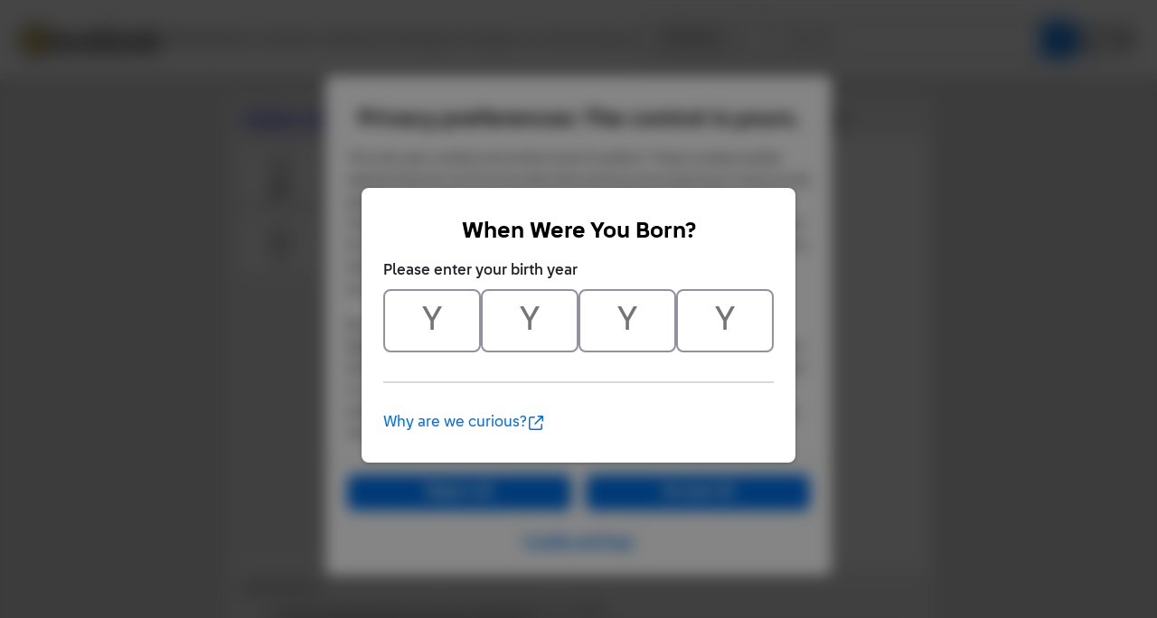

--- FILE ---
content_type: application/javascript
request_url: https://www.bricklink.com/js/msgLinkAlert.js
body_size: 477
content:
function msgLinkAlert( targetUrl )
{
    var _inBrickLink = /^https?:\/\/\w+\.(bricklink.com|lego.com)\//.test( targetUrl.toLowerCase() );
    if ( _inBrickLink 
        || confirm( 'You are about to follow a link that leads outside of our platform. Be careful! External sites may attempt phishing or misuse your information. Proceed only if you trust the destination' ) ) 
    { 
        window.open( targetUrl, '_blank' );  
    } 
}

